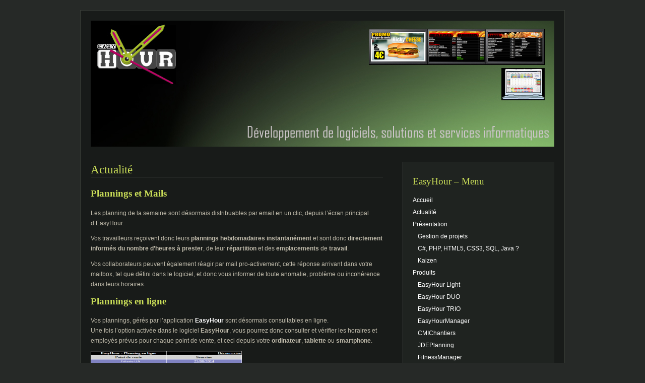

--- FILE ---
content_type: text/html; charset=UTF-8
request_url: http://www.easyhour.be/?page_id=516
body_size: 6578
content:

<!DOCTYPE html PUBLIC "-//W3C//DTD XHTML 1.0 Transitional//EN" "http://www.w3.org/TR/xhtml1/DTD/xhtml1-transitional.dtd">

<html xmlns="http://www.w3.org/1999/xhtml" lang="fr-FR">



<head profile="http://gmpg.org/xfn/11">

<meta http-equiv="Content-Type" content="text/html; charset=UTF-8" />
<meta name="google-site-verification" content="xyOh6KnhPJViG6pPgZbne9rKlKbPNExJY4EJyFYbARU" />


<title>Actualité &laquo;  </title>



<link rel="stylesheet" href="http://www.easyhour.be/wp-content/themes/aurora/style.css" type="text/css" media="screen" />

<link rel="alternate" type="application/rss+xml" title=" RSS Feed" href="http://www.easyhour.be/?feed=rss2" />

<link rel="alternate" type="application/atom+xml" title=" Atom Feed" href="http://www.easyhour.be/?feed=atom" />

<link rel="pingback" href="http://www.easyhour.be/xmlrpc.php" />







<style type='text/css'>li.lgf-item{width:166px;} li.lgi-item{width:166px}</style>
		<style type="text/css">
			li.lazyest_random, li.lazyest_recent { list-style-type: none; }
			.lazyest_random_slideshow_item, .lazyest_recent_slideshow_item { position:relative }
			.lazyest_random_slideshow_item div.lg_thumb, .lazyest_recent_slideshow_item div.lg_thumb { position:absolute; top:0; left:0; z-index:8; }
			.lazyest_random_slideshow_item div.lg_thumb.active, .lazyest_recent_slideshow_item div.lg_thumb.active { z-index:10; }
			.lazyest_random_slideshow_item div.lg_thumb.last-active, .lazyest_recent_slideshow_item div.lg_thumb.last-active { z-index:9; }
			.lazyest_recent_slideshow_item span.args { display: none; }
		</style>
		<link rel="alternate" type="application/rss+xml" title=" &raquo; Actualité Flux des commentaires" href="http://www.easyhour.be/?feed=rss2&#038;page_id=516" />
<link rel='stylesheet' id='lazyest-style_0-css'  href='http://www.easyhour.be/wp-content/plugins/lazyest-gallery/themes/lazyest-style.css?ver=4.1.42' type='text/css' media='all' />
<link rel='stylesheet' id='lazyest-style_1-css'  href='http://www.easyhour.be/wp-content/plugins/lazyest-gallery/css/_slideshow.css?ver=4.1.42' type='text/css' media='all' />
<link rel='stylesheet' id='lazyest-style_2-css'  href='http://www.easyhour.be/wp-content/plugins/lazyest-gallery/css/_ajax.css?ver=4.1.42' type='text/css' media='all' />
<script type='text/javascript' src='http://www.easyhour.be/wp-includes/js/jquery/jquery.js?ver=1.11.1'></script>
<script type='text/javascript' src='http://www.easyhour.be/wp-includes/js/jquery/jquery-migrate.min.js?ver=1.2.1'></script>
<link rel="EditURI" type="application/rsd+xml" title="RSD" href="http://www.easyhour.be/xmlrpc.php?rsd" />
<link rel="wlwmanifest" type="application/wlwmanifest+xml" href="http://www.easyhour.be/wp-includes/wlwmanifest.xml" /> 
<meta name="generator" content="WordPress 4.1.42" />
<link rel='canonical' href='http://www.easyhour.be/?page_id=516' />
<link rel='shortlink' href='http://www.easyhour.be/?p=516' />

<link rel="stylesheet" href="http://www.easyhour.be/wp-content/plugins/count-per-day/counter.css" type="text/css" />

</head>

<body>



<div id="wrapper">



<div id="page">



<div id="header">

		<h1><a href="http://www.easyhour.be/"></a></h1>

		<div class="description"></div>

</div>



<div id="container">
<div id="content">


<div class="post" id="post-516">

<h1 class="post-title">Actualité</h1>

<div class="entry">
<h2><strong>Plannings et Mails</strong></h2>
<p>Les planning de la semaine sont désormais distribuables par email en un clic, depuis l&rsquo;écran principal d&rsquo;EasyHour.</p>
<p>Vos travailleurs reçoivent donc leurs <strong>plannings hebdomadaires instantanément</strong> et sont donc <strong>directement informés du nombre d&rsquo;heures à prester</strong>, de leur <strong>répartition</strong> et des <strong>emplacements</strong> de <strong>travail</strong>.</p>
<p>Vos collaborateurs peuvent également réagir par mail pro-activement, cette réponse arrivant dans votre mailbox, tel que défini dans le logiciel, et donc vous informer de toute anomalie, problème ou incohérence dans leurs horaires.</p>
<h2><strong>Plannings en ligne</strong></h2>
<p style="text-align: left;">Vos plannings, gérés par l&rsquo;application <strong><a href="https://www.easyhour.be/demo/easyhour.exe">EasyHour </a></strong>sont désormais consultables en ligne.<br />
Une fois l&rsquo;option activée dans le logiciel <strong>EasyHour</strong>, vous pourrez donc consulter et vérifier les horaires et employés prévus pour chaque point de vente, et ceci depuis votre <strong>ordinateur</strong>, <strong>tablette </strong>ou <strong>smartphone</strong>.<br />
<a href="http://www.easyhour.be/wp-content/uploads/2014/09/easyhour_plannings_online.png" target="_blank"><img class="size-medium wp-image-465 aligncenter" title="easyhour_plannings_online" src="http://www.easyhour.be/wp-content/uploads/2014/09/easyhour_plannings_online-300x195.png" alt="" width="300" height="131" /></a></p>
<p style="text-align: center;"><a href="http://www.easyhour.be/wp-content/uploads/2014/09/easyhour_plannings_online_POS_Week.png" target="_blank"><img class="size-medium wp-image-466 aligncenter" title="easyhour_plannings_online_POS_Week" src="http://www.easyhour.be/wp-content/uploads/2014/09/easyhour_plannings_online_POS_Week-300x131.png" alt="" width="300" height="131" /></a> <a href="http://www.easyhour.be/wp-content/uploads/2014/09/20141022_online_planning_color.png" target="_blank"><img class="aligncenter size-medium wp-image-483" title="20141022_online_planning_color" src="http://www.easyhour.be/wp-content/uploads/2014/09/20141022_online_planning_color-300x61.png" alt="" width="300" height="120" /></a></p>
<p><strong>A vos plannings !</strong><br />
<a href="https://www.easyhour.be/demo/easyhour.exe">Télécharger EasyHour</a></p>
<h2>
<strong>Solution MultiScreenPlayer &#8211; Tarifs Lumineux</strong></h2>
<p class="MsoNormal"><span style="mso-ansi-language: FR-BE;">Affichage et synchronisation de tarifs, articles, images et animations sur plusieurs écrans LCD, LED ou Plasma dans tous points de vente.</span></p>
<p class="MsoNormal"><span style="mso-ansi-language: FR-BE;">Cette solution permet d’afficher les articles, tarifs et promotions de manière dynamique, précise et avec un impact visuel élevé.</span></p>
<p class="MsoNormal"><span style="mso-ansi-language: FR-BE;">Différentes configurations sont possibles et entièrement paramétrables à distance.</span></p>
<ul>
<li class="MsoNormal"><span style="mso-ansi-language: FR-BE;">Impossible de rater les promotions et publicités</span></li>
<li><span style="mso-ansi-language: FR-BE;">Amélioration du standing du point de vente</span></li>
<li><span style="mso-ansi-language: FR-BE;">Design configurable pour respecter la décoration et l’ambiance intérieur</span></li>
</ul>
<p style="text-align: center;"><span style="mso-ansi-language: FR-BE;"> <a href="http://www.easyhour.be/doc/EasyHour-Tarifs-Lumineux-MultiScreen-Player.pdf" target="_blank"><img class="size-full wp-image-410 aligncenter" title="SS10-3-ecran-border" src="http://www.easyhour.be/wp-content/uploads/2012/03/SS10-3-ecran-border2-e1331582580353.png" alt="" width="350" height="71" /></a></span></p>
<div id="_mcePaste" style="position: absolute; left: -10000px; top: 0px; width: 1px; height: 1px; overflow-x: hidden; overflow-y: hidden;"><img class="alignnone size-full wp-image-393" title="SSS08-01-ecran-img" src="http://www.easyhour.be/wp-content/uploads/2012/03/SSS08-01-ecran-img.png" alt="" width="345" height="207" /></div>
<p><strong>Application Mobile &#8211; ComptaPlan</strong><br />
Application permettant un accès <em>mobile</em> aux articles publiés par la société fiduciaire « ComptaPlan » et proposant deux simulateurs liés aux nouvelles taxes pour 2012 : « Avantage toute nature &#8211; véhicule de société » et « Revenu Immobilier »</p>
<p><a href="http://www.easyhour.be/doc/ComptaPlan.pdf" target="_blank"><img class="alignnone size-thumbnail wp-image-397" title="SS01" src="http://www.easyhour.be/wp-content/uploads/2012/03/SS01-150x150.png" alt="" width="150" height="150" /></a><a href="http://www.easyhour.be/doc/ComptaPlan.pdf" target="_blank"><img class="alignnone size-thumbnail wp-image-398" title="bb-menu" src="http://www.easyhour.be/wp-content/uploads/2012/03/bb-menu-150x150.png" alt="" width="150" height="150" /></a></p>
<p>Disponible pour <strong>IPhone</strong> sur <a href="http://itunes.apple.com/be/app/comptaplan/id496234081?mt=8">AppStore</a></p>
<p>Disponible pour <strong>BlackBerry</strong> sur <a title="AppWorld" href="http://appworld.blackberry.com/webstore/vendor/35386/?lang=fr" target="_blank">AppWorld</a></p>
<p>Votre application sur IPhone ? <a title="contact" href="mailto:info@easyhour.be" target="_blank">Contactez-nous !</a></p>
<div style="position: absolute; left: -10000px; top: 0px; width: 1px; height: 1px; overflow-x: hidden; overflow-y: hidden;">
<p class="MsoNormal">
<p class="MsoNormal"><span style="mso-ansi-language: FR-BE;">Disponible pour IPhone sur </span><span lang="EN-US"><a href="http://itunes.apple.com/be/app/comptaplan/id496234081?mt=8"><span lang="FR-BE" style="mso-ansi-language: FR-BE;">AppStore </span></a></span></p>
<p>dddhttp://www.google.be/url?sa=t&amp;rct=j&amp;q=appstore%20comptaplan&amp;source=web&amp;cd=1&amp;ved=0CCYQFjAA&amp;url=http%3A%2F%2Fitunes.apple.com%2Fbe%2Fapp%2Fcomptaplan%2Fid496234081%3Fmt%3D8&amp;ei=z7NLT5WyOcmk0QWW5uyYDg&amp;usg=AFQjCNEnLPqIDecDDaOO8iGuSV0EPO4IPA&amp;sig2=QZRyw_7v5ySVhqCZjrfLaw</p>
</div>
<p>&nbsp;</p>
<h2><strong>VistaPlan</strong></h2>
<p>Nouveauté 2011, ce produit simplifie l&rsquo;interface tout en apportant les fonctions principales</p>
<ul>
<li>gestion du personnel et point de vente</li>
<li>vue globale sur les horaires</li>
<li>création, modification, validation,  impressions et copie de plannings hebdomadaires</li>
<li>Listings détaillés</li>
<li>Statistiques d&rsquo;activité</li>
<li>Calculs de totaux d&rsquo;heures</li>
<li>Gestion des congés, absences et maladies</li>
</ul>
<p>N&rsquo;hésitez pas à l&rsquo;essayer !</p>
<p><a href="http://www.easyhour.be/doc/VistaPlan2011.pdf" target="_blank"><img class="alignleft size-medium wp-image-165" title="VistaPlan" src="http://www.easyhour.be/wp-content/uploads/2010/12/vvp.main_.screen3-300x157.jpg" alt="" width="300" height="157" /></a></p>
</div>


<!-- You can start editing here. -->


			<!-- If comments are closed. -->
		<p class="nocomments">Comments are closed.</p>

	


</div>
				</div>

</div>

<div id="fb-root"></div>
<script>(function(d, s, id) {
  var js, fjs = d.getElementsByTagName(s)[0];
  if (d.getElementById(id)) {return;}
  js = d.createElement(s); js.id = id;
  js.src = "//connect.facebook.net/en_US/all.js#xfbml=1";
  fjs.parentNode.insertBefore(js, fjs);
}(document, 'script', 'facebook-jssdk'));</script>


	<div class="sidebar">

		<ul>

			<li id="nav_menu-3" class="widget widget_nav_menu"><h2 class="widgettitle">EasyHour &#8211; Menu</h2><div class="menu-menu-container"><ul id="menu-menu" class="menu"><li id="menu-item-24" class="menu-item menu-item-type-custom menu-item-object-custom menu-item-home menu-item-24"><a href="http://www.easyhour.be/">Accueil</a></li>
<li id="menu-item-523" class="menu-item menu-item-type-post_type menu-item-object-page current-menu-item page_item page-item-516 current_page_item menu-item-523"><a href="http://www.easyhour.be/?page_id=516">Actualité</a></li>
<li id="menu-item-27" class="menu-item menu-item-type-post_type menu-item-object-page menu-item-has-children menu-item-27"><a href="http://www.easyhour.be/?page_id=7">Présentation</a>
<ul class="sub-menu">
	<li id="menu-item-318" class="menu-item menu-item-type-custom menu-item-object-custom menu-item-318"><a href="http://www.easyhour.be/?page_id=316">Gestion de projets</a></li>
	<li id="menu-item-480" class="menu-item menu-item-type-post_type menu-item-object-page menu-item-480"><a href="http://www.easyhour.be/?page_id=309">C#, PHP, HTML5, CSS3, SQL, Java ?</a></li>
	<li id="menu-item-340" class="menu-item menu-item-type-custom menu-item-object-custom menu-item-340"><a href="http://www.easyhour.be/?page_id=337">Kaizen</a></li>
</ul>
</li>
<li id="menu-item-37" class="menu-item menu-item-type-post_type menu-item-object-page menu-item-has-children menu-item-37"><a href="http://www.easyhour.be/?page_id=35">Produits</a>
<ul class="sub-menu">
	<li id="menu-item-292" class="menu-item menu-item-type-custom menu-item-object-custom menu-item-292"><a href="http://www.easyhour.be/?page_id=274">EasyHour Light</a></li>
	<li id="menu-item-293" class="menu-item menu-item-type-custom menu-item-object-custom menu-item-293"><a href="http://www.easyhour.be/?page_id=276">EasyHour DUO</a></li>
	<li id="menu-item-294" class="menu-item menu-item-type-custom menu-item-object-custom menu-item-294"><a href="http://www.easyhour.be/?page_id=278">EasyHour TRIO</a></li>
	<li id="menu-item-574" class="menu-item menu-item-type-custom menu-item-object-custom menu-item-574"><a href="http://www.easyhour.be/?page_id=548">EasyHourManager</a></li>
	<li id="menu-item-295" class="menu-item menu-item-type-custom menu-item-object-custom menu-item-295"><a href="http://www.easyhour.be/?page_id=286">CMIChantiers</a></li>
	<li id="menu-item-308" class="menu-item menu-item-type-custom menu-item-object-custom menu-item-308"><a href="http://www.easyhour.be/?page_id=284">JDEPlanning</a></li>
	<li id="menu-item-251" class="menu-item menu-item-type-custom menu-item-object-custom menu-item-251"><a href="http://www.easyhour.be/?page_id=288">FitnessManager</a></li>
	<li id="menu-item-297" class="menu-item menu-item-type-custom menu-item-object-custom menu-item-297"><a href="http://www.easyhour.be/?page_id=282">StockCommander</a></li>
	<li id="menu-item-298" class="menu-item menu-item-type-custom menu-item-object-custom menu-item-298"><a href="http://www.easyhour.be/?page_id=280">VistaPlan</a></li>
</ul>
</li>
<li id="menu-item-232" class="menu-item menu-item-type-custom menu-item-object-custom menu-item-232"><a href="http://www.easyhour.be/?page_id=112&#038;file=/">Galerie</a></li>
<li id="menu-item-26" class="menu-item menu-item-type-post_type menu-item-object-page menu-item-26"><a href="http://www.easyhour.be/?page_id=11">Essayer</a></li>
<li id="menu-item-99" class="menu-item menu-item-type-post_type menu-item-object-page menu-item-99"><a href="http://www.easyhour.be/?page_id=97">FAQ</a></li>
<li id="menu-item-28" class="menu-item menu-item-type-post_type menu-item-object-page menu-item-28"><a href="http://www.easyhour.be/?page_id=15">Solution personnalisée</a></li>
<li id="menu-item-333" class="menu-item menu-item-type-post_type menu-item-object-page menu-item-333"><a href="http://www.easyhour.be/?page_id=330">Autres services</a></li>
</ul></div></li><li id="linkcat-2" class="widget widget_links"><h2 class="widgettitle">Télécharger</h2>
	<ul class='xoxo blogroll'>
<li><a href="http://itunes.apple.com/be/app/comptaplan/id496234081?mt=8" title="Application ComptaPlan pour IPhone">ComptaPlan</a></li>
<li><a href="http://www.easyhour.be/demo/easyhour.exe" title="EasyHour: version d&rsquo;essai">EasyHour</a></li>
<li><a href="http://easyhour.be/demo/EasyHourManager.exe" title="EasyHourManager &#8211; Logiciel de gestion Client, Devis, Facturation, &#8230;" target="_blank">EasyHourManager</a></li>
<li><a href="http://www.easyhour.be/demo/setupFitnessManager.exe" title="FitnessManager">FitnessManager</a></li>
<li><a href="http://www.easyhour.be/demo/JDEPlanning.exe" title="JDEPlanning" target="_blank">JDEPlanning</a></li>
<li><a href="http://www.easyhour.be/demo/SetupVistaPlan.exe" title="Version d&rsquo;essai du programme &laquo;&nbsp;VistaPlan&nbsp;&raquo;" target="_blank">VistaPlan</a></li>

	</ul>
</li>
<li id="linkcat-5" class="widget widget_links"><h2 class="widgettitle">Références</h2>
	<ul class='xoxo blogroll'>
<li><a href="http://www.alexperience.be/" title="Entreprise de construction" target="_blank">AlexPerience</a></li>
<li><a href="http://www.beaute-bien-etre-jambes.com/" title="Site web développé par nos soins " target="_blank">Aromessence</a></li>
<li><a href="http://www.atinformatique.com/" title="Revendeur EasyHour" target="_blank">AT INFORMATIQUE</a></li>
<li><a href="http://www.atomeimmobilier.be/" target="_blank">Atome Immobilier</a></li>
<li><a href="#" title="Au fil de l&rsquo;eau &#8211; restaurant français" target="_blank">Au fil de l&#039;eau</a></li>
<li><a href="http://www.brasseriedelsart.be/" title="Brasserie Delsart" target="_blank">Brasserie Delsart</a></li>
<li><a href="http://www.fritesandco.com/accueil/burger-one/" title="Friterie-Snack &laquo;&nbsp;Burger One&nbsp;&raquo; situé à Thorembais" target="_blank">Burger One</a></li>
<li><a href="http://www.reiners.be/" title="Friterie &#8211; Snack du coté d&rsquo;Eupen" target="_blank">Chez Reiners</a></li>
<li><a href="http://www.comptaplan.be" target="_blank">ComptaPlan</a></li>
<li><a href="http://fisc-al.be/" target="_blank">Fisc-AL</a></li>
<li><a href="http://www.fritesandco.com/accueil/friterie-eric-et-steph/" title="Friterie &laquo;&nbsp;Eric et Steph&nbsp;&raquo;" target="_blank">Friterie &quot;Eric et Steph&quot;</a></li>
<li><a href="http://www.fritesandco.com/" title="Friterie-Snack basée à Jodoigne" target="_blank">Frites &amp; Co</a></li>
<li><a href="https://www.gbtec.biz/" title="Entreprise de chauffage et sanitaires" target="_blank">GBTec SPRL</a></li>
<li><a href="#" title="La friterie belge implantée à Nice" target="_blank">La Belge Attitude</a></li>
<li><a href="http://www.la-cambuse.com/" title="Bar Restaurant LA CAMBUSE" target="_blank">LA CAMBUSE</a></li>
<li><a href="#" title="Rénovation ou réalisation complète de votre habitation" target="_blank">Midavaine Construction</a></li>
<li><a href="#" title="Pharmacie des Andaines" target="_blank">Pharmacie des Andaines</a></li>
<li><a href="http://www.pharmacie-mauger.fr" title="Pharmacie Mauger, utilisateur du logiciel VistaPlan" target="_blank">Pharmacie Mauger</a></li>
<li><a href="http://www.google.be/url?sa=t&#038;rct=j&#038;q=sarl%20dpa%20%20porticcio%20%20les%20marines&#038;source=web&#038;cd=3&#038;ved=0CD8QFjAC&#038;url=http%3A%2F%2Fwww.france-societe.com%2Fsociete%2Fd-p-a-50982372000016.html&#038;ei=P_tHT82yD4GK8gOQnOCiDg&#038;usg=AF" target="_blank">sarl DPA</a></li>
<li><a href="http://www.tripadvisor.fr/Restaurant_Review-g661682-d2002414-Reviews-Il_Peppuccio-Modane_Savoie_Rhone_Alpes.html" title="Restaurant Italien installé en Modane" target="_blank">sarl Il Peppuccio</a></li>
<li><a href="http://www.morand-serge.com/" target="_blank">sarl Morand</a></li>
<li><a href="http://www.valenteconseils.com/" title="VALENTE Conseils" target="_blank">VALENTE Conseils</a></li>
<li><a href="https://www.facebook.com/WingOrizaba" title="Burger Restaurant · Chicken Wings · American Restaurant" target="_blank">Wing&#039;O</a></li>
<li><a href="http://www.woke.be" title="WOKE" target="_blank">Woke</a></li>

	</ul>
</li>
<li id="text-7" class="widget widget_text"><h2 class="widgettitle">Contact</h2>			<div class="textwidget"><a href="mailto:info@easyhour.be">info@easyhour.be</a>
<i>
<br>EasyHour
<br>Avenue du bosquet 
<br>1470 Bousval
<br>+32(0)496.497.870
<br>TVA BE830168263
</i>
<br><br>
<a href="http://www.easyhour.be/?page_id=266" target="_blank">Mentions légales</a><br>
<a href="http://www.easyhour.be/?page_id=271" target="_blank">Conditions Générales de Vente</a>

<br><br><br>
<div class="fb-like" data-href="http://www.easyhour.be" data-send="false" data-width="150" data-show-faces="false" data-colorscheme="dark" data-font="tahoma"></div>

</div>
		</li>
		</ul>

	</div>



<div class="cb"></div>






<div id="footer">



<script type="text/javascript"><!--

google_ad_client = "ca-pub-4021271124671795";

/* annonce banni�re */

google_ad_slot = "4182796342";

google_ad_width = 468;

google_ad_height = 60;

//-->

</script>

<script type="text/javascript"

src="http://pagead2.googlesyndication.com/pagead/show_ads.js">

</script>



<!-- If you'd like to support WordPress, having the "powered by" link somewhere on your blog is the best way; it's our only promotion or advertising. -->

       <p>EasyHour 

	<p>Logiciel gestion horaire planning entreprise informatique 
        <p>Système d'écrans - tarifs lumineux - animations
	<p>Devis facturation documents online clients 

	<p>Horeca friterie restaurants snacks

	<p>Projets personnalises

<p>PHP HTML5 C# JAVA SQL CSS

	



		<!-- 31 queries. 0, 150 seconds. -->



	</p>



</div>







</div>







<!-- Powered by WPtouch: 3.7.7 --><script type='text/javascript' src='http://www.easyhour.be/wp-includes/js/comment-reply.min.js?ver=4.1.42'></script>
<script type='text/javascript'>
/* <![CDATA[ */
var lazyest_ajax = {"ajaxurl":"http:\/\/www.easyhour.be\/wp-admin\/admin-ajax.php","searchfor":"Searching for comment...","pleasewait":"Please wait while Lazyest Gallery searches for ","pagination":"default"};
var lazyest_widgets = {"_nonce":"1fa23baa83","ajaxurl":"http:\/\/www.easyhour.be\/wp-admin\/admin-ajax.php","slideshow_duration":"5000"};
var lazyestshow = {"captionqueue":"2000","captionopcty":"2000","slideview":"1000","duration":"5000"};
var lazyestimg = {"ajaxurl":"http:\/\/www.easyhour.be\/wp-admin\/admin-ajax.php?"};
/* ]]> */
</script>
<script type='text/javascript' src='http://www.easyhour.be/wp-content/plugins/lazyest-gallery/js/lazyest-gallery.js?ver=1.1.20'></script>







</div><!-- End of Wrapper -->



</body>



</html>

--- FILE ---
content_type: text/html; charset=utf-8
request_url: https://www.google.com/recaptcha/api2/aframe
body_size: 268
content:
<!DOCTYPE HTML><html><head><meta http-equiv="content-type" content="text/html; charset=UTF-8"></head><body><script nonce="vD0LmQnwUvAzsnIUxeK54g">/** Anti-fraud and anti-abuse applications only. See google.com/recaptcha */ try{var clients={'sodar':'https://pagead2.googlesyndication.com/pagead/sodar?'};window.addEventListener("message",function(a){try{if(a.source===window.parent){var b=JSON.parse(a.data);var c=clients[b['id']];if(c){var d=document.createElement('img');d.src=c+b['params']+'&rc='+(localStorage.getItem("rc::a")?sessionStorage.getItem("rc::b"):"");window.document.body.appendChild(d);sessionStorage.setItem("rc::e",parseInt(sessionStorage.getItem("rc::e")||0)+1);localStorage.setItem("rc::h",'1769069328198');}}}catch(b){}});window.parent.postMessage("_grecaptcha_ready", "*");}catch(b){}</script></body></html>

--- FILE ---
content_type: text/css
request_url: http://www.easyhour.be/wp-content/themes/aurora/style.css
body_size: 2317
content:
/*
Theme Name: Aurora
Theme URI: http://www.mbwebdesign.co.uk/templates/wordpress
Description: This is a theme by Mathew Browne of <a href="http://www.mbwebdesign.co.uk">MB Web Design</a>. The stunning photograph is courtesy of Nick Russill. <a href="http://www.flickr.com/photos/nickrussill/150410999/in/set-72157594268277630/">Click here</a> to view the photo in its full glory. Theme is widget- and Gravatar- ready, revamped for WP 2.8 but also backward compatible with Wordpress 2.3 to 2.8 with threaded comments.
Version: 4.0.1
Tags: dark, black, green, fixed-width, two-columns
Author: Mathew Browne, MB Web Design
Author URI: http://www.mbwebdesign.co.uk
Latest updated: August 8 2009
*/

/* CSS RESET */
html, body, div, span, applet, object, iframe,
h1, h2, h3, h4, h5, h6, p, blockquote, pre,
a, abbr, acronym, address, big, cite, code,
del, dfn, em, font, img, ins, kbd, q, s, samp,
small, strike, strong, sub, sup, tt, var,
dl, dt, dd, ol, ul, li,
fieldset, form, label, legend, caption{
	margin: 0;
	padding: 0;
	border: 0;
	outline: 0;
	font-weight: inherit;
	font-style: inherit;
	font-size: 100%;
	font-family: inherit;
	vertical-align: baseline;
}
/* remember to define focus styles! */
:focus {
	outline: 0;
}
body {
	line-height: 1;
	color: black;
}
ol, ul {
	list-style: none;
}

caption{
	text-align: left;
	font-weight: normal;
}
blockquote:before, blockquote:after,
q:before, q:after {
	content: "";
}
blockquote, q {
	quotes: "" "";
}

/* END CSS RESET */

html{ background-color:#262927;}
#wrapper{margin:0px auto; margin-top:20px;background-color:#181B19; width:960px; border:1px solid #383C37;
font-family: 'Trebuchet MS', Tahoma, Arial, Helvetica, sans-serif;
font-size:0.75em;
line-height:1.6em;}
.cb{clear:both;}
#header{background-image:url('aurora.jpg'); width:920px; height:250px; background-repeat:no-repeat;margin:20px auto;padding-top:10px;}
#header h1,.description{margin-top:10px;margin-left:10px; color:white;}

.sidebar{float:right; width:300px;margin-right:20px;margin-bottom:19px; color:#C1BCAC; background-color:#1f2320; border:1px solid #262927;padding:10px 0px 10px 0px;}
.wp-caption{background-color:#1f2320; border:1px solid #262927; text-align:center;padding:5px;}
#container{float:left; width:580px; margin-left:20px;  color:#C1BCAC; margin-bottom:19px;}



.post, .page {padding-bottom:20px;}

.clearboth{clear:both;}
.page-link{clear:both;width:100%;}

/*  -----|  Typography  |---------------------------------------------------  */
 a{color:white; text-decoration:none;}
 a:hover{text-decoration:underline;}

h1, h2, h3, h4, h5, h6, #container blockquote, .entry-date,#wp-calendar caption {margin-bottom:0.8em; font-family: Georgia, 'Times New Roman', serif; font-weight: normal; margin-top:0px; padding-top:0px;line-height:1.4em;}
h1,h2,h3,h4,h5,h6{color:#CADE58;}
h1{font-size:1.9em;}
h2{font-size:1.6em;}
h3, #wp-calendar caption{font-size:1.3em;}
p, #container li{margin-bottom:0.9em;margin-top:0.5em;line-height:1.7em;}
td{line-height:1.7em; padding-right:10px;}
blockquote p{margin-bottom:0.5em;}

.post ul{ list-style-type:disc;padding-left:2em;}
.post ol{ list-style-type: decimal;padding-left:2em;}

.day{font-size:2em; color:white;}

.post-title{ color:#CADE58;display:block;border-bottom:1px solid #262927;}
.post-title a{color:#CADE58;display:block;text-decoration:none;}
.post-title a:hover{background-color:#262927;}

.author{padding-bottom:5px;}

.entry{clear:both;}
#container .entry-meta{border-top:none;clear:both;line-height:1.4em;padding-bottom:10px;}
.entry-content{clear:both;}


/*DATE*/

.entry-date{float:right;border:1px solid #262927; background-color:#262927;padding:2px 5px 2px 5px;margin:0px 0px 10px 10px;}
.entry-date *{text-align:center;}

.sidebar ul, .sidebar ul li{list-style-type:none; padding:0;margin:0}
.sidebar ul{margin:0px 0px 0px 20px;}
.sidebar ul ul{margin-left:0px;}
.sidebar ul ul ul{padding-left:10px;}
.sidebar ul li{margin-bottom:15px;margin-top:15px;}
.sidebar ul li ul li{margin-bottom:5px;margin-top:5px;}

#wp-calendar, .calendar_wrap{width:100%; text-align:center;}
#wp-calendar caption{color:#CADE58;}
#wp-calendar td,#wp-calendar th{text-align:center;}
#wp-calendar th{font-weight:bold;}
#wp-calendar a{color:#CADE58; background-color:#181B19; border:1px solid #262927; display:block; text-align:center}
#wp-calendar a:hover{color:#CADE58; background-color:#262927; display:block; border:1px solid #262927;text-decoration:none;}

#footer{margin:10px auto; padding:5px 0px 5px 0px; width:920px; color:#666666; text-align:right}
#footer a{color:#666666;}
.meta-sep{color:#333333;}

.nav-previous{float:left; width:45%;}
.nav-next{float:right; width:45%; text-align:right;}
.nav-previous a, .nav-next a{display:block;padding:3px; color:#CADE58; background-color:#1f2320; border:1px solid #262927;}
.nav-previous a:hover, .nav-next a:hover{ background-color:#262927; color:white; text-decoration:none;}
.navigation{margin-bottom:20px;margin-top:20px;}

.entry-meta{border-top:1px solid #262927;margin-top:20px;padding-top:10px;}
.makesep{clear:both; height:15px;}
abbr{border:none;}

#s{border:1px solid #262927; background:#181B19; width:130px; color: #C1BCAC;padding:3px;}
#searchsubmit{border:1px solid #262927; width:50px;background:#262927; color:#C1BCAC;padding:0px;}
#searchsubmit:hover{color:#CADE58;border:1px solid #262927;}

#noresults-s,#comment{border:1px solid #383C37; background:#262927; width:180px; color: #C1BCAC;padding:3px;}
#comment{width:450px;}
#noresults-searchsubmit{border:1px solid #262927; width:50px;background:#262927; color:#C1BCAC;padding:3px;}
#submit{border:1px solid #262927; background:#262927; color:#C1BCAC;padding:3px;margin-top:5px;}
#noresults-searchsubmit:hover{color:#CADE58;border:1px solid #262927;}
#submit:hover{color:#CADE58;border:1px solid #262927;}

pre, code{ font-family:"Courier New", Courier, monospace;}
.post code, .post cite, .post blockquote,.entry code, .entry cite, .entry blockquote{
margin:0;padding:5px;background-color:#1f2320; border-top:1px solid #262927;border-bottom:1px solid #262927;
display:inline-block
}

.alignright{float:right; margin:10px 0px 5px 10px;}
.alignleft{float:left; margin:10px 10px 5px 0px;}
.aligncenter{margin:10px auto;}

.avatar{float:left; padding:5px; border:1px solid #999999; background-color:#FFFFFF; margin-right:10px;} 
ol.commentlist{margin:0px; padding:0px;}
ol.commentlist ul,ol.commentlist ul li, ol.commentlist li{list-style:none;}
ol.commentlist {list-style:none; margin:0; padding:0; text-indent:0; }

.comment {background-color:#1f2320; border:1px solid #262927; padding:5px;margin:0px;}
.comment-author-admin{
	background-color:#3E4640;
	border-color:#57645A;
	border-width:1px;
	border-style:solid;
}
.fn{background-color: inherit;}

strong{font-weight:bold;}
em{font-style:italic;}


